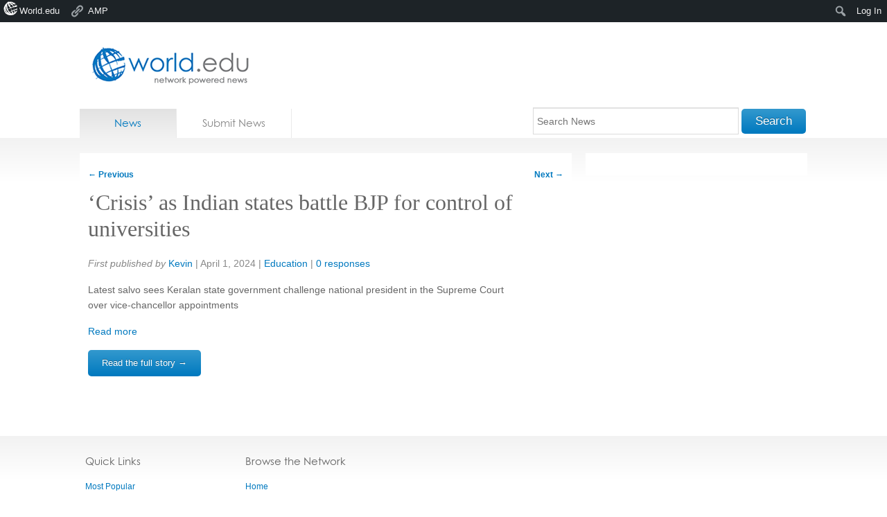

--- FILE ---
content_type: text/html; charset=utf-8
request_url: https://accounts.google.com/o/oauth2/postmessageRelay?parent=https%3A%2F%2Fnews.world.edu&jsh=m%3B%2F_%2Fscs%2Fabc-static%2F_%2Fjs%2Fk%3Dgapi.lb.en.2kN9-TZiXrM.O%2Fd%3D1%2Frs%3DAHpOoo_B4hu0FeWRuWHfxnZ3V0WubwN7Qw%2Fm%3D__features__
body_size: 163
content:
<!DOCTYPE html><html><head><title></title><meta http-equiv="content-type" content="text/html; charset=utf-8"><meta http-equiv="X-UA-Compatible" content="IE=edge"><meta name="viewport" content="width=device-width, initial-scale=1, minimum-scale=1, maximum-scale=1, user-scalable=0"><script src='https://ssl.gstatic.com/accounts/o/2580342461-postmessagerelay.js' nonce="ZUC3ki5pAFOKkpVHS5jiCg"></script></head><body><script type="text/javascript" src="https://apis.google.com/js/rpc:shindig_random.js?onload=init" nonce="ZUC3ki5pAFOKkpVHS5jiCg"></script></body></html>